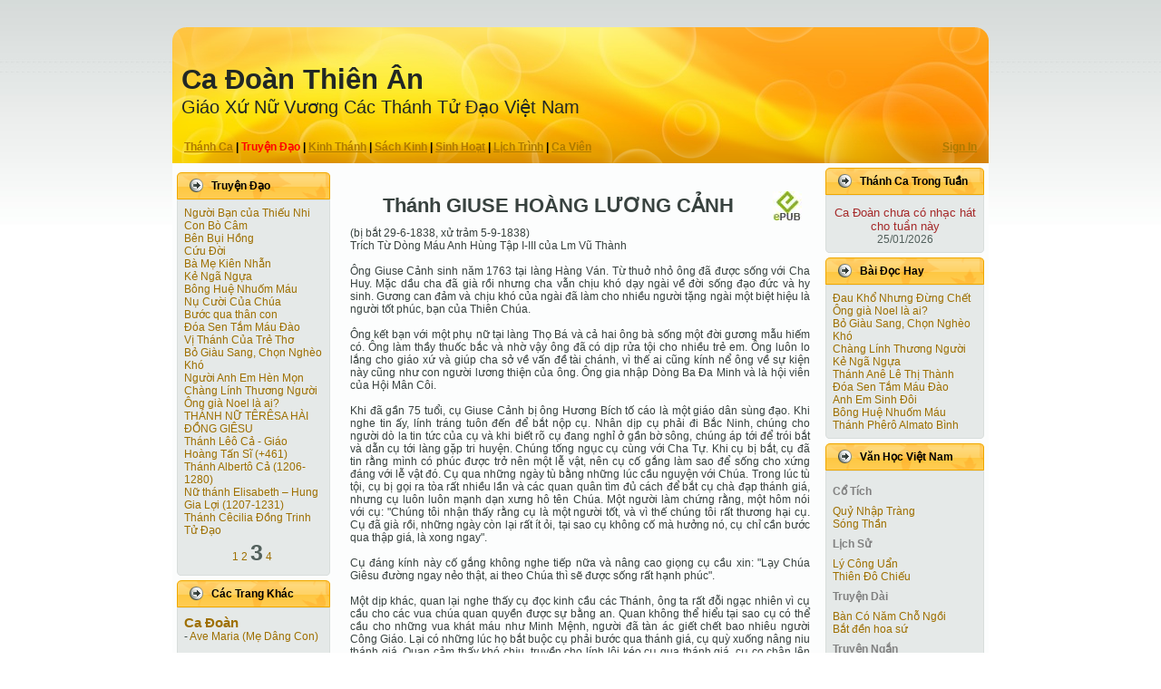

--- FILE ---
content_type: text/html; charset=UTF-8
request_url: http://w.noimai.com/?aID=52&c=2&page=3
body_size: 6497
content:

   <!DOCTYPE html PUBLIC "-//W3C//DTD XHTML 1.0 Transitional//EN" "http://www.w3.org/TR/xhtml1/DTD/xhtml1-transitional.dtd">
   <html xmlns="http://www.w3.org/1999/xhtml" dir="ltr" lang="en-US" xml:lang="en">
   <head>
      <meta http-equiv="Content-Type" content="text/html; charset=UTF-8" />
      <meta http-equiv="X-UA-Compatible" content="IE=EmulateIE7" />
      <meta name="My Than" content="My Than">
      <link rel="icon" href="/images/ChuaLenTroi.ico" type="image/x-icon">
      <title>Ca Ðoàn Thiên Ân</title>
      <script type="text/javascript" src="/scripts/script.js"></script><script type="text/javascript" src="/scripts/noimai.js"></script><script type="text/javascript" src="/modules/simpleviewer/swfobject.js"></script><script type="text/javascript" src="//ajax.googleapis.com/ajax/libs/jquery/3.2.1/jquery.min.js"></script><script type="text/javascript" src="/scripts/datepicker/jquery.datepick.js"></script><script type="text/javascript" src="/scripts/thickbox.js"></script>
      <style type="text/css">@import "/scripts/datepicker/humanity.datepick.css"; </style><style type="text/css">@import "/scripts/thickbox/thickbox.css"; </style><style type="text/css">@import "/css/tabPanel.css"; </style>
      <link rel="stylesheet" href="/css/style.css" type="text/css" media="screen" />
      <!--[if IE 6]><link rel="stylesheet" href="/css/style.ie6.css" type="text/css" media="screen" /><![endif]-->
      <link rel="shortcut icon" href="/images/ChuaLenTroi.ico" type="image/x-icon">
   </head>
   <body>
   
    <div class="PageBackgroundGradient"></div>
    <div class="Main">
        <div class="Sheet">
            <div class="Sheet-tl"></div>
            <div class="Sheet-tr"><div></div></div>
            <div class="Sheet-bl"><div></div></div>
            <div class="Sheet-br"><div></div></div>
            <div class="Sheet-tc"><div></div></div>
            <div class="Sheet-bc"><div></div></div>
            <div class="Sheet-cl"><div></div></div>
            <div class="Sheet-cr"><div></div></div>
            <div class="Sheet-cc"></div>
            <div class="Sheet-body">
               <div class="Header">
                 <div class="Header-png"></div>
                 <div class="Header-jpeg"></div>
                 <div class="logo">
                     <h1 id="name-text" class="logo-name"><a href="/">Ca Ðoàn Thiên Ân</a></h1>
                     <div id="slogan-text" class="logo-text"><a href="http://www.giaoxudenver.org" style="text-decoration:none">Giáo Xứ Nữ Vương Các Thánh Tử Ðạo Việt Nam</a></div>
                     <div id="slogan-text">&nbsp</div>
                     <div id="slogan-menu" class="BlockHeader-text"><table width="100%"><tr><td style="text-align:left;width:95%;"><a href="/?c=1">Thánh Ca</a> | <font style="font-weight:bold;color:red">Truyện Ðạo</font> | <a href="/?c=3">Kinh Thánh</a> | <a href="/?c=4">Sách Kinh</a> | <a href="/?c=5">Sinh Hoạt</a> | <a href="/?c=6">Lịch Trình</a> | <a href="/?c=7">Ca Viên</a></td><td style="text-align:right;width:10%;"><a href="/modules/thienan/auth.php">Sign In</a></td></tr></table></div>
                 </div>
               </div>
               <div class="contentLayout">
                 <div class="sidebar1">
      <div class="Block">
          <div class="Block-body">
              <div class="BlockHeader">
                  <div class="header-tag-icon">
                      <div class="BlockHeader-text">
                          Truyện Ðạo
                      </div>
                  </div>
                  <div class="l"></div>
                  <div class="r"><div></div></div>
              </div>
              <div class="BlockContent">
                  <div class="BlockContent-tl"></div>
                  <div class="BlockContent-tr"><div></div></div>
                  <div class="BlockContent-bl"><div></div></div>
                  <div class="BlockContent-br"><div></div></div>
                  <div class="BlockContent-tc"><div></div></div>
                  <div class="BlockContent-bc"><div></div></div>
                  <div class="BlockContent-cl"><div></div></div>
                  <div class="BlockContent-cr"><div></div></div>
                  <div class="BlockContent-cc"></div>
                  <div class="BlockContent-body">
                      <div>
                      <ul><li><a href="/?c=2&page=3&aID=29">Người Bạn của Thiếu Nhi  </a></li><li><a href="/?c=2&page=3&aID=28">Con Bò Câm </a></li><li><a href="/?c=2&page=3&aID=26">Bên Bụi Hồng  </a></li><li><a href="/?c=2&page=3&aID=8">Cứu Đời</a></li><li><a href="/?c=2&page=3&aID=9">Bà Mẹ Kiên Nhẫn </a></li><li><a href="/?c=2&page=3&aID=10">Kẻ Ngã Ngựa</a></li><li><a href="/?c=2&page=3&aID=11">Bông Huệ Nhuốm Máu</a></li><li><a href="/?c=2&page=3&aID=12">Nụ Cười Của Chúa</a></li><li><a href="/?c=2&page=3&aID=1">Bước qua thân con</a></li><li><a href="/?c=2&page=3&aID=7">Đóa Sen Tắm Máu Đào</a></li><li><a href="/?c=2&page=3&aID=6">Vị Thánh Của Trẻ Thơ</a></li><li><a href="/?c=2&page=3&aID=5">Bỏ Giàu Sang, Chọn Nghèo Khó</a></li><li><a href="/?c=2&page=3&aID=4">Người Anh Em Hèn Mọn</a></li><li><a href="/?c=2&page=3&aID=3">Chàng Lính Thương Người</a></li><li><a href="/?c=2&page=3&aID=2">Ông già Noel là ai?</a></li><li><a href="/?c=2&page=3&aID=68">THÁNH NỮ TÊRÊSA HÀI ÐỒNG GIÊSU</a></li><li><a href="/?c=2&page=3&aID=69">Thánh Lêô Cả - Giáo Hoàng Tấn Sĩ (+461)</a></li><li><a href="/?c=2&page=3&aID=70">Thánh Albertô Cả (1206-1280)</a></li><li><a href="/?c=2&page=3&aID=71">Nữ thánh Elisabeth – Hung Gia Lợi (1207-1231)</a></li><li><a href="/?c=2&page=3&aID=72">Thánh Cêcilia Đồng Trinh Tử Đạo</a></li></ul><table align=center><tr><td><a href="/?aID=52&c=2&page=1">1</a>&nbsp;<a href="/?aID=52&c=2&page=2">2</a>&nbsp;<text style="font-weight:bold;font-size:25px">3</text>&nbsp;<a href="/?aID=52&c=2&page=4">4</a>&nbsp;</td></tr></table>
                      </div>
                  </div>
              </div>
          </div>
      </div>
   
      <div class="Block">
          <div class="Block-body">
              <div class="BlockHeader">
                  <div class="header-tag-icon">
                      <div class="BlockHeader-text">
                          Các Trang Khác
                      </div>
                  </div>
                  <div class="l"></div>
                  <div class="r"><div></div></div>
              </div>
              <div class="BlockContent">
                  <div class="BlockContent-tl"></div>
                  <div class="BlockContent-tr"><div></div></div>
                  <div class="BlockContent-bl"><div></div></div>
                  <div class="BlockContent-br"><div></div></div>
                  <div class="BlockContent-tc"><div></div></div>
                  <div class="BlockContent-bc"><div></div></div>
                  <div class="BlockContent-cl"><div></div></div>
                  <div class="BlockContent-cr"><div></div></div>
                  <div class="BlockContent-cc"></div>
                  <div class="BlockContent-body">
                      <div>
                      <ul><li><a href="javascript:switchit('1')">

                  <text style="text-align:right;font-weight:bold;font-size:15px;">Ca Ðoàn</text></a>
<ul id="1">
<li> - <a href="http://www.medangcon.net/ca-doan-ave-maria/" title="Ca Đoàn đã cùng hát lễ trong các ngày Thánh Mẫu tại dòng Đông Công, Missouri.<br />">Ave Maria (Mẹ Dâng Con)</a></li></ul><BR></li><li><a href="javascript:switchit('2')">

                  <text style="text-align:right;font-weight:bold;font-size:15px;">Hội Ðoàn</text></a>
<ul id="2">
<li> - <a href="http://www.donghanh.org/astm/" title="Ánh Sáng Tin Mừng">Ánh Sáng Tin Mừng</a></li><li> - <a href="http://www.calendi.com/thanhnhac/default.asp" title="Nhạc và lời trong thánh nhạc<br />">Ca Lên Đi</a></li><li> - <a href="http://www.catruong.com" title="Ca Trưởng">Ca Trưởng</a></li><li> - <a href="http://www.dongcong.net" title="Dòng Đồng Công">Dòng Đồng Công</a></li><li> - <a href="http://www.memaria.org/" title="<br />">Mẹ Maria</a></li><li> - <a href="http://www.nguoitinhuu.org/" title="Người Tin Hữu">Người Tin Hữu</a></li><li> - <a href="http://www.vietcatholic.net" title="Việt Catholic">Việt Catholic</a></li><li> - <a href="http://www.vietnamthanhca.com/" title="Việt Nam Thánh Ca">Việt Nam Thánh Ca</a></li></ul><BR></li><li><a href="javascript:switchit('3')">

                  <text style="text-align:right;font-weight:bold;font-size:15px;">Giáo Xứ</text></a>
<ul id="3">
<li> - <a href="http://www.giaoxudenver.org" title="Bản Tin Giáo Xứ">Bản Tin Giáo Xứ</a></li></ul></li></ul>
                      </div>
                  </div>
              </div>
          </div>
      </div>
   
      <div class="Block">
          <div class="Block-body">
              <div class="BlockHeader">
                  <div class="header-tag-icon">
                      <div class="BlockHeader-text">
                          Search
                      </div>
                  </div>
                  <div class="l"></div>
                  <div class="r"><div></div></div>
              </div>
              <div class="BlockContent">
                  <div class="BlockContent-tl"></div>
                  <div class="BlockContent-tr"><div></div></div>
                  <div class="BlockContent-bl"><div></div></div>
                  <div class="BlockContent-br"><div></div></div>
                  <div class="BlockContent-tc"><div></div></div>
                  <div class="BlockContent-bc"><div></div></div>
                  <div class="BlockContent-cl"><div></div></div>
                  <div class="BlockContent-cr"><div></div></div>
                  <div class="BlockContent-cc"></div>
                  <div class="BlockContent-body">
                      <div>
                      <form name="frm_Search" action="?c=1&infotab=2" method="POST">
      <table><tr>
         <td><Input type="text" name="f_search" value="" style="width:105px"/></td>
         <td><input type="submit" name="f_button" id="f_button" value="Go" /></td>
         </tr></table></form>
                      </div>
                  </div>
              </div>
          </div>
      </div>
   </div>
     <div class="contentLink"><text style="font-size:13px;text-align:center;"><TABLE align="center"><TR><TD></TD></TR></TABLE></text>
         <div class="Post">
         <div class="Post-body">
         
         <div class="Post-inner">
             <h2 class="PostHeaderIcon-wrapper">
                 <span class="PostHeader">
                 <table style="width:99%;text-align:center;"><tr><td>Thánh GIUSE HOÀNG LƯƠNG CẢNH</td>
               <td style="text-align:right;"><a href='/common/epub.php?s=1&cid=2&did=52'><img src='/images/epubBook.jpeg'></a></td></tr></table></span>
             </h2>
             <div class="PostContent">
                 (bị bắt 29-6-1838, xử trảm 5-9-1838) <br />
Trích Từ Dòng Máu Anh Hùng Tập I-III của Lm Vũ Thành <br />
<br />
Ông Giuse Cảnh sinh năm 1763 tại làng Hàng Ván. Từ thuở nhỏ ông đã được sống với Cha Huy. Mặc dầu cha đã già rồi nhưng cha vẫn chịu khó dạy ngài về đời sống đạo đức và hy sinh. Gương can đảm và chịu khó của ngài đã làm cho nhiều người tặng ngài một biệt hiệu là người tốt phúc, bạn của Thiên Chúa. <br />
<br />
Ông kết bạn với một phụ nữ tại làng Thọ Bá và cả hai ông bà sống một đời gương mẫu hiếm có. Ông làm thầy thuốc bắc và nhờ vậy ông đã có dịp rửa tội cho nhiều trẻ em. Ông luôn lo lắng cho giáo xứ và giúp cha sở về vấn đề tài chánh, vì thế ai cũng kính nể ông về sự kiện này cũng như con người lương thiện của ông. Ông gia nhập Dòng Ba Đa Minh và là hội viên của Hội Mân Côi. <br />
<br />
Khi đã gần 75 tuổi, cụ Giuse Cảnh bị ông Hương Bích tố cáo là một giáo dân sùng đạo. Khi nghe tin ấy, lính tráng tuôn đến để bắt nộp cụ. Nhân dịp cụ phải đi Bắc Ninh, chúng cho người dò la tin tức của cụ và khi biết rõ cụ đang nghỉ ở gần bờ sông, chúng áp tới để trói bắt và dẫn cụ tới làng gặp tri huyện. Chúng tống ngục cụ cùng với Cha Tự. Khi cụ bị bắt, cụ đã tin rằng mình có phúc được trở nên một lễ vật, nên cụ cố gắng làm sao để sống cho xứng đáng với lễ vật đó. Cụ qua những ngày tù bằng những lúc cầu nguyện với Chúa. Trong lúc tù tội, cụ bị gọi ra tòa rất nhiều lần và các quan quân tìm đủ cách để bắt cụ chà đạp thánh giá, nhưng cụ luôn luôn mạnh dạn xưng hô tên Chúa. Một người làm chứng rằng, một hôm nói với cụ: "Chúng tôi nhận thấy rằng cụ là một người tốt, và vì thế chúng tôi rất thương hại cụ. Cụ đã già rồi, những ngày còn lại rất ít ỏi, tại sao cụ không cố mà hưởng nó, cụ chỉ cần bước qua thập giá, là xong ngay". <br />
<br />
Cụ đáng kính này cố gắng không nghe tiếp nữa và nâng cao giọng cụ cầu xin: "Lạy Chúa Giêsu đường ngay nẻo thật, ai theo Chúa thì sẽ được sống rất hạnh phúc". <br />
<br />
Một dịp khác, quan lại nghe thấy cụ đọc kinh cầu các Thánh, ông ta rất đỗi ngạc nhiên vì cụ cầu cho các vua chúa quan quyền được sự bằng an. Quan không thể hiểu tại sao cụ có thể cầu cho những vua khát máu như Minh Mệnh, người đã tàn ác giết chết bao nhiêu người Công Giáo. Lại có những lúc họ bắt buộc cụ phải bước qua thánh giá, cụ quỳ xuống nâng niu thánh giá. Quan cảm thấy khó chịu, truyền cho lính lôi kéo cụ qua thánh giá, cụ co chân lên và cương quyết không để xúc phạm vào thánh giá. Thế rồi lính lấy roi và quật túi bụi vào mình cụ nhưng cụ vẫn khăng khăng không chịu thối lui. Quan bực tức quát tháo: "Vậy lão muốn chết ư?" <br />
<br />
Cụ điềm tĩnh trả lời: "Tôi xin quan hãy ban án chết để tôi có thể chết với Cha Tự. Được như vậy, tôi sẽ sung sướng vô cùng". <br />
<br />
Trong một phiên tòa tra khảo Cha Tự và các tù nhân, quan hỏi đến cụ Cảnh: "Tại sao ông lại can đảm giữ đạo trong khi những người khác đã phản bội nộp cha của mình?" <br />
<br />
Ông nói: "Cũng có một tên phản bội xấu xa là Giuđa đã nộp Chúa Giêsu cho lính bắt". <br />
<br />
Quan hỏi: "Họ bắt Chúa thì họ làm những gì?" - "Khi lính bắt Chúa thì Ngài hỏi họ đến bắt ai? Lính thưa là Giêsu thành Nazareth. Lúc ấy Chúa nói tôi chính là người ấy. Tức thì bọn lính ngã xuống đất. Chúa lại cho họ đứng dậy và để cho họ trói lại. Xem xiềng xích Cha Tự đeo kia cũng giống như xích Chúa đã phải mang". <br />
<br />
Quan hỏi: "Chúa vác thánh giá đi đâu?" - "Ngài vác thánh giá lên đồi Calvariô chịu chết và đền tội cho mọi người, trong đó có cả quan nữa". <br />
<br />
Lòng ước muốn tử vì đạo của cụ đã được thỏa mãn, vì ngày mồng 5-9 lệnh vua đã được báo cho Bắc Ninh. Cụ Cảnh bị án trảm quyết. Cụ lắng nghe với một bộ mặt thanh thản vui tươi và ao ước cho chóng tới ngày hạnh phúc đó. Khi người ta trao cho cụ một phần đồ ăn trước lúc chết, cụ trả lời: "Tôi không còn muốn gì hơn là chết theo Cha Tự, cái đó làm cho tôi sung sướng mãn nguyện. " <br />
<br />
Cụ đeo trong người dấu hiệu của Dòng Ba Đa Minh và mang gông cùng bước theo Cha Tự đi đến nơi thọ hình. Trong lúc đi hai người trò truyện với nhau và cùng đọc kinh lớn tiếng. <br />
<br />
Khi họ tới nơi xử tử, người ta tháo gông của cụ Cảnh ra, và bắt cụ quỳ cúi đầu. Một hồi chiêng vang dội, lý hình vung gươm chém và đầu cụ rơi khỏi thân xác. Các lương giáo xô nhau ra thấm máu và xô xé lấy những gì thuộc về cụ đến nỗi các quan cũng không thể ngăn nổi. <br />
<br />
Sau đó người ta chôn cụ tại phía đồi nơi cụ bị chém. Đêm thứ hai, mấy người lương tới đào xác lên với hy vọng là bán lại cho giáo dân. Người của xứ cụ sau cùng phải trả 36 quan tiền để lấy xác lại và đem đi chôn. <br />
<br />
Trên đường đi tới nghĩa trang Chúa đã làm nhiều phép lạ để tôn vinh các thánh của Ngài. Những người mang xác cụ tới gần bờ sông Câu, chờ không tìm thấy đò để sang sông, trong khi nước dâng lên cao và họ không còn cách nào để qua sông được. Trong khi đó họ còn phải lo sợ những người vô đạo ở gần đó. Họ cầu xin Chúa hãy ban cho họ ơn phúc nhờ lời bầu cử của cụ Giuse Cảnh. Chúa nhận lời ngay. Nước từ từ hạ xuống tới mức mà họ có thể lội qua sông cách dễ dàng để đến nhà thờ, nơi họ muốn chôn cất cụ. <br />
<br />
<P>&nbsp;<HR><B>Ý Kiến Bạn Ðọc</B><BR>&nbsp;
   <form name="frm_ReaderCmts" action="" method="POST">
      <input name="f_cSite" id="f_cSite" type="hidden" value="1">
      <input name="f_cCategory" id="f_cCategory" type="hidden" value="2">
      <input name="f_caID" id="f_caID" type="hidden" value="52">
      <input name="f_submitCmts" id="f_submitCmts" type="hidden" value="">
   <table style="padding:0;">
       <tr><TD>Tên</TD><TD>
         <INPUT TYPE="text" name="f_cmtsName" id="f_cmtsName" value="" style="width:200px"> </td></tr>
       <tr><TD colspan=2 >
         <TEXTAREA name="f_cmtsContent" id="f_cmtsContent" value="" style="width:500px;height:50px"></textarea></td></tr>
       <tr><td colspan=2>
         <input type="button" name="f_button" id="f_button" value="Submit" onclick="processRequest('readercmts','f_button')"/></td></tr>
   </table>
   </form><P>
                 
             </div>
             <div class="cleared"></div>
         </div>
         </div>
         </div>
     </div>
     
      <div class="Block">
          <div class="Block-body">
              <div class="BlockHeader">
                  <div class="header-tag-icon">
                      <div class="BlockHeader-text">
                          Thánh Ca Trong Tuần
                      </div>
                  </div>
                  <div class="l"></div>
                  <div class="r"><div></div></div>
              </div>
              <div class="BlockContent">
                  <div class="BlockContent-tl"></div>
                  <div class="BlockContent-tr"><div></div></div>
                  <div class="BlockContent-bl"><div></div></div>
                  <div class="BlockContent-br"><div></div></div>
                  <div class="BlockContent-tc"><div></div></div>
                  <div class="BlockContent-bc"><div></div></div>
                  <div class="BlockContent-cl"><div></div></div>
                  <div class="BlockContent-cr"><div></div></div>
                  <div class="BlockContent-cc"></div>
                  <div class="BlockContent-body">
                      <div>
                      <p><font size=2 color=brown><center>Ca Ðoàn chưa có nhạc hát cho tuần này
         </center></font><center>25/01/2026</center>
                      </div>
                  </div>
              </div>
          </div>
      </div>
   
      <div class="Block">
          <div class="Block-body">
              <div class="BlockHeader">
                  <div class="header-tag-icon">
                      <div class="BlockHeader-text">
                          Bài Ðọc Hay
                      </div>
                  </div>
                  <div class="l"></div>
                  <div class="r"><div></div></div>
              </div>
              <div class="BlockContent">
                  <div class="BlockContent-tl"></div>
                  <div class="BlockContent-tr"><div></div></div>
                  <div class="BlockContent-bl"><div></div></div>
                  <div class="BlockContent-br"><div></div></div>
                  <div class="BlockContent-tc"><div></div></div>
                  <div class="BlockContent-bc"><div></div></div>
                  <div class="BlockContent-cl"><div></div></div>
                  <div class="BlockContent-cr"><div></div></div>
                  <div class="BlockContent-cc"></div>
                  <div class="BlockContent-body">
                      <div>
                      <ul><li><a href="?c=2&aID=18">Đau Khổ Nhưng Đừng Chết  </a></li><li><a href="?c=2&aID=2">Ông già Noel là ai?</a></li><li><a href="?c=2&aID=5">Bỏ Giàu Sang, Chọn Nghèo Khó</a></li><li><a href="?c=2&aID=3">Chàng Lính Thương Người</a></li><li><a href="?c=2&aID=10">Kẻ Ngã Ngựa</a></li><li><a href="?c=2&aID=38">Thánh Anê Lê Thị Thành</a></li><li><a href="?c=2&aID=7">Đóa Sen Tắm Máu Đào</a></li><li><a href="?c=2&aID=24">Anh Em Sinh Đôi</a></li><li><a href="?c=2&aID=11">Bông Huệ Nhuốm Máu</a></li><li><a href="?c=2&aID=45">Thánh Phêrô Almato Bình </a></li></ul>
                      </div>
                  </div>
              </div>
          </div>
      </div>
   
      <div class="Block">
          <div class="Block-body">
              <div class="BlockHeader">
                  <div class="header-tag-icon">
                      <div class="BlockHeader-text">
                          Văn Học Việt Nam
                      </div>
                  </div>
                  <div class="l"></div>
                  <div class="r"><div></div></div>
              </div>
              <div class="BlockContent">
                  <div class="BlockContent-tl"></div>
                  <div class="BlockContent-tr"><div></div></div>
                  <div class="BlockContent-bl"><div></div></div>
                  <div class="BlockContent-br"><div></div></div>
                  <div class="BlockContent-tc"><div></div></div>
                  <div class="BlockContent-bc"><div></div></div>
                  <div class="BlockContent-cl"><div></div></div>
                  <div class="BlockContent-cr"><div></div></div>
                  <div class="BlockContent-cc"></div>
                  <div class="BlockContent-body">
                      <div>
                      <text class="BlockHeader-short">Cổ Tích</text><ul><li><a href="/modules/thienan/vhvn.php?c=1&aID=15">Quỷ Nhập Tràng </a></li><li><a href="/modules/thienan/vhvn.php?c=1&aID=16">Sóng Thần </a></li></ul><text class="BlockHeader-short">Lịch Sử</text><ul><li><a href="/modules/thienan/vhvn.php?c=2&aID=52">Lý Công Uẩn</a></li><li><a href="/modules/thienan/vhvn.php?c=2&aID=53">Thiên Đô Chiếu</a></li></ul><text class="BlockHeader-short">Truyện Dài</text><ul><li><a href="/modules/thienan/vhvn.php?c=3&aID=3">Bàn Có Năm Chỗ Ngồi</a></li><li><a href="/modules/thienan/vhvn.php?c=3&aID=4">Bắt đền hoa sứ</a></li></ul><text class="BlockHeader-short">Truyện Ngắn</text><ul><li><a href="/modules/thienan/vhvn.php?c=4&aID=74">Những Người Vui Tính</a></li><li><a href="/modules/thienan/vhvn.php?c=4&aID=75">Cầu Chúc Hai Người Hạnh Phúc</a></li></ul><text class="BlockHeader-short">Văn Học Hiện Ðại</text><ul><li><a href="/modules/thienan/vhvn.php?c=5&aID=11">Cô Liêu </a></li><li><a href="/modules/thienan/vhvn.php?c=5&aID=12">Uống Trăng </a></li></ul><text class="BlockHeader-short">Văn Học Cổ</text><ul><li><a href="/modules/thienan/vhvn.php?c=6&aID=107">Về Nhà</a></li><li><a href="/modules/thienan/vhvn.php?c=6&aID=108">Trần Tế Xương</a></li></ul>
                      </div>
                  </div>
              </div>
          </div>
      </div>
   </div>
      <div class="cleared"></div>
      <div class="Footer">
        <div class="Footer-inner">
            <a href="/" class="rss-tag-icon" title="RSS"></a>
            <div class="Footer-text">
               <a href="/modules/thienan/email.php?modal=true&height=320&width=520" title="Ca Ðoàn Thiên Ân" class="thickbox" style="text-decoration:none">
                    Ca Ðoàn Thiên Ân</a><br>
                    Denver, CO.</p>
            </div>
        </div>
        <div class="Footer-background"></div>
      </div>
      
            </div>
        </div>
        <div class="cleared"></div>
        <p class="page-footer">&nbsp</p>
    </div>
</BODY></HTML>